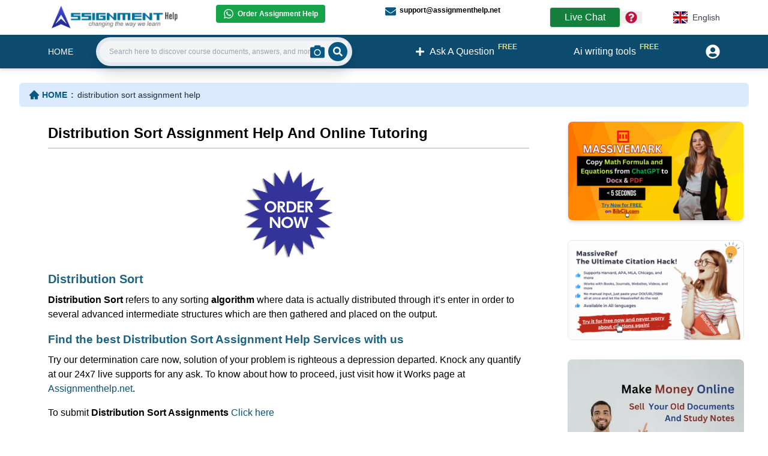

--- FILE ---
content_type: text/html; charset=utf-8
request_url: https://www.assignmenthelp.net/assignment_help/distribution-sort-assignment-help
body_size: 9511
content:
<!DOCTYPE html><html lang="en"><head><meta charSet="utf-8"/><meta name="viewport" content="width=device-width, initial-scale=1"/><meta name="viewport" content="width=device-width"/><link rel="preload" as="image" href="https://www.assignmenthelp.net/webimg/yah/images/assignment-help-order-now.gif"/><link rel="stylesheet" href="/_next/static/css/5f109032cd0d7d08.css" data-precedence="next"/><link rel="preload" as="script" fetchPriority="low" href="/_next/static/chunks/webpack-3eb9e992e7a199d1.js"/><script src="/_next/static/chunks/fd9d1056-25c206e4000a1e1f.js" async=""></script><script src="/_next/static/chunks/7023-e8928914a0291b12.js" async=""></script><script src="/_next/static/chunks/main-app-19f90f1bb921c483.js" async=""></script><script src="/_next/static/chunks/4f9d9cd8-9dee19af68674484.js" async=""></script><script src="/_next/static/chunks/9081a741-71a6921f866e2b07.js" async=""></script><script src="/_next/static/chunks/aaea2bcf-8b2e94718f9fb424.js" async=""></script><script src="/_next/static/chunks/a63740d3-4d21afc01f774a27.js" async=""></script><script src="/_next/static/chunks/5223-774da9a19eda19c0.js" async=""></script><script src="/_next/static/chunks/3864-cee48cca8ca00723.js" async=""></script><script src="/_next/static/chunks/3892-a15945462b7cee37.js" async=""></script><script src="/_next/static/chunks/app/%5Blang%5D/not-found-490ee95c7fe2ef1b.js" async=""></script><script src="/_next/static/chunks/app/%5Blang%5D/layout-4792eece7d700132.js" async=""></script><script src="/_next/static/chunks/app/%5Blang%5D/%5B%5B...name%5D%5D/error-acf66ee221b342e3.js" async=""></script><script src="/_next/static/chunks/app/%5Blang%5D/%5B%5B...name%5D%5D/layout-76f5e62466f4a66b.js" async=""></script><title>Distribution Sort Assignment Help | Distribution Sort Online Tutoring | Distribution Sort Homework Help </title><meta name="description" content="Assignmenthelp.net provides email based homework help and Assignment Help. Distribution Sort is one of the topic in which we provide homework and Assignment Help."/><meta name="keywords" content="Distribution Sort Assignment Help, Distribution Sort Online Tutoring, Distribution Sort Homework Help, Database System, Assignment Help, Relational Database, Database Application Assignment Help, Introduction To Database Homework Help, Online Tutoring"/><link rel="canonical" href="https://www.assignmenthelp.net/assignment_help/distribution-sort-assignment-help"/><script src="/_next/static/chunks/polyfills-78c92fac7aa8fdd8.js" noModule=""></script></head><body><div><script type="application/ld+json">{"@context":"http://schema.org/","@type":"Article","mainEntityOfPage":{"@type":"WebPage","@id":"https://www.assignmenthelp.net/assignment_help/distribution-sort-assignment-help"},"headline":"Distribution Sort Assignment Help | Distribution Sort Online Tutoring | Distribution Sort Homework Help ","author":{"@type":"Organization","name":"Augment System","url":"https://www.augmentsys.com/"},"publisher":{"@type":"Organization","name":"Augment System","logo":{"@type":"ImageObject","url":"https://www.augmentsys.com/images/logo.png"}},"description":"Assignmenthelp.net provides email based homework help and Assignment Help. Distribution Sort is one of the topic in which we provide homework and Assignment Help.","image":["https://www.assignmenthelp.net/webimg/yah/images/assignment-help-order-now.gif"]}</script><script type="application/ld+json">[{"@context":"https://schema.org/","@type":"ImageObject","contentUrl":"https://www.assignmenthelp.net/webimg/yah/images/assignment-help-order-now.gif","creditText":"Image by AssignmentHelp.net","creator":{"@type":"Organization","name":"AssignmentHelp.net"}}]</script><div><div><div class="px-4 md:px-20 py-2 bg-blue-0"><div class="md:flex"><div class="md:w-3/12"><a href="/"><img alt="Assignment Help Logo" loading="lazy" width="224" height="35" decoding="async" data-nimg="1" class="md:w-56 cursor-pointer" style="color:transparent" srcSet="/_next/image?url=%2Fimages%2Fnewhome%2Flogo.webp&amp;w=256&amp;q=75 1x, /_next/image?url=%2Fimages%2Fnewhome%2Flogo.webp&amp;w=640&amp;q=75 2x" src="/_next/image?url=%2Fimages%2Fnewhome%2Flogo.webp&amp;w=640&amp;q=75"/></a></div><div class="md:w-6/12"><div class="md:text-xs md:font-semibold grid grid-cols-1 gap-1 p-2 md:p-0 md:grid-cols-2"><div><a target="_blank" class="flex items-center bg-green-600 w-fit px-3 py-1.5 rounded whitespace-nowrap text-white" href="https://wa.me/16178741011"><svg stroke="currentColor" fill="currentColor" stroke-width="0" viewBox="0 0 448 512" class="mr-1.5 text-lg text-white" height="1em" width="1em" xmlns="http://www.w3.org/2000/svg"><path d="M380.9 97.1C339 55.1 283.2 32 223.9 32c-122.4 0-222 99.6-222 222 0 39.1 10.2 77.3 29.6 111L0 480l117.7-30.9c32.4 17.7 68.9 27 106.1 27h.1c122.3 0 224.1-99.6 224.1-222 0-59.3-25.2-115-67.1-157zm-157 341.6c-33.2 0-65.7-8.9-94-25.7l-6.7-4-69.8 18.3L72 359.2l-4.4-7c-18.5-29.4-28.2-63.3-28.2-98.2 0-101.7 82.8-184.5 184.6-184.5 49.3 0 95.6 19.2 130.4 54.1 34.8 34.9 56.2 81.2 56.1 130.5 0 101.8-84.9 184.6-186.6 184.6zm101.2-138.2c-5.5-2.8-32.8-16.2-37.9-18-5.1-1.9-8.8-2.8-12.5 2.8-3.7 5.6-14.3 18-17.6 21.8-3.2 3.7-6.5 4.2-12 1.4-32.6-16.3-54-29.1-75.5-66-5.7-9.8 5.7-9.1 16.3-30.3 1.8-3.7.9-6.9-.5-9.7-1.4-2.8-12.5-30.1-17.1-41.2-4.5-10.8-9.1-9.3-12.5-9.5-3.2-.2-6.9-.2-10.6-.2-3.7 0-9.7 1.4-14.8 6.9-5.1 5.6-19.4 19-19.4 46.3 0 27.3 19.9 53.7 22.6 57.4 2.8 3.7 39.1 59.7 94.8 83.8 35.2 15.2 49 16.5 66.6 13.9 10.7-1.6 32.8-13.4 37.4-26.4 4.6-13 4.6-24.1 3.2-26.4-1.3-2.5-5-3.9-10.5-6.6z"></path></svg>Order Assignment Help</a></div><div class="py-3 md:py-0"><a class="flex items-center w-fit" href="mailto:support@assignmenthelp.net"><svg stroke="currentColor" fill="currentColor" stroke-width="0" viewBox="0 0 512 512" class="mr-1.5 text-lg translate-y-0.5 text-sky-800" height="1em" width="1em" xmlns="http://www.w3.org/2000/svg"><path d="M502.3 190.8c3.9-3.1 9.7-.2 9.7 4.7V400c0 26.5-21.5 48-48 48H48c-26.5 0-48-21.5-48-48V195.6c0-5 5.7-7.8 9.7-4.7 22.4 17.4 52.1 39.5 154.1 113.6 21.1 15.4 56.7 47.8 92.2 47.6 35.7.3 72-32.8 92.3-47.6 102-74.1 131.6-96.3 154-113.7zM256 320c23.2.4 56.6-29.2 73.4-41.4 132.7-96.3 142.8-104.7 173.4-128.7 5.8-4.5 9.2-11.5 9.2-18.9v-19c0-26.5-21.5-48-48-48H48C21.5 64 0 85.5 0 112v19c0 7.4 3.4 14.3 9.2 18.9 30.6 23.9 40.7 32.4 173.4 128.7 16.8 12.2 50.2 41.8 73.4 41.4z"></path></svg>support@assignmenthelp.net</a></div></div></div><div class="md:w-3/12 flex items-center md:justify-center"><span class="px-6 flex items-center whitespace-nowrap py-1 bg-green-700 rounded text-white hover:bg-white hover:text-sky-800 border hover:border hover:border-sky-700 cursor-pointer">Live Chat<!-- --> <!--$!--><template data-dgst="BAILOUT_TO_CLIENT_SIDE_RENDERING"></template><p>Loading...</p><!--/$--></span><div class="relative text-left"><div class="flex items-center"><button type="button"><span class="sr-only">Menu</span><svg stroke="currentColor" fill="currentColor" stroke-width="0" viewBox="0 0 512 512" class="text-xl mx-2 text-rose-700" height="1em" width="1em" xmlns="http://www.w3.org/2000/svg"><path d="M504 256c0 136.997-111.043 248-248 248S8 392.997 8 256C8 119.083 119.043 8 256 8s248 111.083 248 248zM262.655 90c-54.497 0-89.255 22.957-116.549 63.758-3.536 5.286-2.353 12.415 2.715 16.258l34.699 26.31c5.205 3.947 12.621 3.008 16.665-2.122 17.864-22.658 30.113-35.797 57.303-35.797 20.429 0 45.698 13.148 45.698 32.958 0 14.976-12.363 22.667-32.534 33.976C247.128 238.528 216 254.941 216 296v4c0 6.627 5.373 12 12 12h56c6.627 0 12-5.373 12-12v-1.333c0-28.462 83.186-29.647 83.186-106.667 0-58.002-60.165-102-116.531-102zM256 338c-25.365 0-46 20.635-46 46 0 25.364 20.635 46 46 46s46-20.636 46-46c0-25.365-20.635-46-46-46z"></path></svg></button></div></div><div class="z-[100] ml-12"><div class="md:flex md:justify-end"><div class="relative inline-block text-left"><div><button type="button" class="flex items-center justify-center w-full px-4 py-2 rounded bg-white text-sm font-medium text-gray-700 hover:bg-gray-50 focus:outline-none focus:ring-2 focus:ring-sky-700 focus:ring-offset-2 focus:ring-offset-gray-600" aria-haspopup="true" aria-expanded="false"><img alt="English" loading="lazy" width="150" height="100" decoding="async" data-nimg="1" class="h-5 w-6 mr-2" style="color:transparent" srcSet="/_next/image?url=%2Fflag%2Fen.jpg&amp;w=256&amp;q=75 1x, /_next/image?url=%2Fflag%2Fen.jpg&amp;w=384&amp;q=75 2x" src="/_next/image?url=%2Fflag%2Fen.jpg&amp;w=384&amp;q=75"/>English</button></div></div></div></div></div></div></div><nav class="md:relative flex justify-between space-x-3 filter drop-shadow-md bg-sky-900 text-white px-2.5  py-4 md:h-14 md:px-20 items-center"><div class="flex uppercase items-center"><div class="md:hidden"><a class="text-base font-semibold" href="/">HOME</a></div><div class="hidden md:block space-x-7"><a class="text-sm font-medium flex items-center" href="/">HOME</a></div></div><div class="md:w-4/12 hidden md:block"></div><div class="hidden md:flex items-center justify-center space-x-3"></div><div><a class="flex items-center justify-center text-lg md:text-base px-4 py-2" href="/qa"><svg stroke="currentColor" fill="currentColor" stroke-width="0" viewBox="0 0 448 512" height="1em" width="1em" xmlns="http://www.w3.org/2000/svg"><path d="M416 208H272V64c0-17.67-14.33-32-32-32h-32c-17.67 0-32 14.33-32 32v144H32c-17.67 0-32 14.33-32 32v32c0 17.67 14.33 32 32 32h144v144c0 17.67 14.33 32 32 32h32c17.67 0 32-14.33 32-32V304h144c17.67 0 32-14.33 32-32v-32c0-17.67-14.33-32-32-32z"></path></svg><span class="ml-2 whitespace-nowrap shrink-0">Ask A Question</span><span class="text-xs text-yellow-300 font-bold translate-x-1.5 -translate-y-2">FREE</span></a></div><div class="hidden md:block"><a class="flex items-center justify-center text-lg md:text-base px-4 py-2" href="/free-ai-writing-tool"><span class="ml-2 whitespace-nowrap shrink-0">Ai writing tools</span><span class="text-xs text-yellow-300 font-bold translate-x-1.5 -translate-y-2">FREE</span></a></div><div class="flex justify-end items-center"><div><a class="flex items-center space-x-2" href="/register/login"><span class="sr-only">Userpanel</span><svg stroke="currentColor" fill="currentColor" stroke-width="0" viewBox="0 0 496 512" class="text-2xl" height="1em" width="1em" xmlns="http://www.w3.org/2000/svg"><path d="M248 8C111 8 0 119 0 256s111 248 248 248 248-111 248-248S385 8 248 8zm0 96c48.6 0 88 39.4 88 88s-39.4 88-88 88-88-39.4-88-88 39.4-88 88-88zm0 344c-58.7 0-111.3-26.6-146.5-68.2 18.8-35.4 55.6-59.8 98.5-59.8 2.4 0 4.8.4 7.1 1.1 13 4.2 26.6 6.9 40.9 6.9 14.3 0 28-2.7 40.9-6.9 2.3-.7 4.7-1.1 7.1-1.1 42.9 0 79.7 24.4 98.5 59.8C359.3 421.4 306.7 448 248 448z"></path></svg></a></div></div></nav><div class="md:w-4/12 md:absolute md:top-[3.86rem] md:left-40"><div class="p-4 md:p-0"><div><div class="flex group"><form class="ease-in-out w-full duration-500  flex bg-slate-200 items-center justify-between  rounded-full shadow-xl p-1.5 pr-2 sticky"><label for="search" class="sr-only">Search:</label><input type="search" id="search" class="ease-in-out duration-500 rounded-l-full w-full h-9 py-4 pl-4 text-gray-800 bg-gray-100 leading-tight focus:outline-none focus:shadow-outline lg:text-sm text-xs" placeholder="Search here to discover course documents, answers, and more . ." value=""/><div class="h-9 w-9 pr-4 flex justify-center items-center bg-gray-100 rounded-r-full -ml-24 group-hover:ml-auto group-focus-within:ml-auto"><label for="imageSearchInput" class="cursor-pointer"><svg stroke="currentColor" fill="currentColor" stroke-width="0" viewBox="0 0 512 512" class="text-2xl text-sky-800 shrink-0" height="1em" width="1em" xmlns="http://www.w3.org/2000/svg"><title>Search by Image</title><path d="M512 144v288c0 26.5-21.5 48-48 48H48c-26.5 0-48-21.5-48-48V144c0-26.5 21.5-48 48-48h88l12.3-32.9c7-18.7 24.9-31.1 44.9-31.1h125.5c20 0 37.9 12.4 44.9 31.1L376 96h88c26.5 0 48 21.5 48 48zM376 288c0-66.2-53.8-120-120-120s-120 53.8-120 120 53.8 120 120 120 120-53.8 120-120zm-32 0c0 48.5-39.5 88-88 88s-88-39.5-88-88 39.5-88 88-88 88 39.5 88 88z"></path></svg></label><input type="file" id="imageSearchInput" accept="image/*" class="absolute top-0 left-0 opacity-0 h-8 w-8 cursor-pointer"/></div><button type="submit" class="-ml-11 group-hover:ml-auto group-focus-within:ml-auto rounded-full bg-sky-800 text-white p-2"><span class="sr-only">Search</span><svg stroke="currentColor" fill="currentColor" stroke-width="0" viewBox="0 0 512 512" height="1em" width="1em" xmlns="http://www.w3.org/2000/svg"><path d="M505 442.7L405.3 343c-4.5-4.5-10.6-7-17-7H372c27.6-35.3 44-79.7 44-128C416 93.1 322.9 0 208 0S0 93.1 0 208s93.1 208 208 208c48.3 0 92.7-16.4 128-44v16.3c0 6.4 2.5 12.5 7 17l99.7 99.7c9.4 9.4 24.6 9.4 33.9 0l28.3-28.3c9.4-9.4 9.4-24.6.1-34zM208 336c-70.7 0-128-57.2-128-128 0-70.7 57.2-128 128-128 70.7 0 128 57.2 128 128 0 70.7-57.2 128-128 128z"></path></svg></button></form></div></div></div></div></div></div><div class="p-4 md:px-8"><div class="bg-blue-100 px-4 py-2 my-2 rounded-md"><div><div class="hidden md:block"><nav class="flex" aria-label="Breadcrumb"><ol class="inline-flex items-center "><li class="inline-flex items-center"><a class="inline-flex items-center  text-sm font-semibold text-sky-800 hover:text-gray-900 dark:text-gray-400 dark:hover:text-white" href="/"><svg stroke="currentColor" fill="currentColor" stroke-width="0" viewBox="0 0 1024 1024" class="text-lg mr-1" height="1em" width="1em" xmlns="http://www.w3.org/2000/svg"><path d="M946.5 505L534.6 93.4a31.93 31.93 0 0 0-45.2 0L77.5 505c-12 12-18.8 28.3-18.8 45.3 0 35.3 28.7 64 64 64h43.4V908c0 17.7 14.3 32 32 32H448V716h112v224h265.9c17.7 0 32-14.3 32-32V614.3h43.4c17 0 33.3-6.7 45.3-18.8 24.9-25 24.9-65.5-.1-90.5z"></path></svg>HOME<!-- --> <span class="mx-1.5">:</span></a></li><li aria-current="page"><div class="flex items-center"><div><span class="text-sm font-medium text-gray-800 ">distribution sort assignment help</span></div></div></li></ol></nav></div></div></div><article class="services"><div class="md:px-2"><div class="md:flex md:space-x-6"><div class="md:w-9/12"><div><!--$--><div><div><div>








            <div class="p-4 md:px-8">

                        <div class="aky hidden">
            </div>

            <article class="servicesaky">
                <div class="md:px-2">
                    <div class="mdflexmdspacex6aky">
                        <div class="mdw9-12aky">
							<div class="pb-2 pt-1">
								<h1 class="md:text-2xl text-lg text-black font-semibold"> Distribution Sort Assignment Help And Online Tutoring</h1>
								<div class="my-2"><div class="bg-slate-300  h-0.5"></div></div>
							</div>


                                                        <div>



<a href="/quickupload"><img src="https://www.assignmenthelp.net/webimg/yah/images/assignment-help-order-now.gif" title="Distribution Sort Assignment Help Order Now" alt="Distribution Sort Assignment Help Order Now" height="154" width="154"/></a><h2> Distribution Sort</h2>
<p><strong>Distribution Sort </strong>refers to any sorting <strong>algorithm</strong> where data is actually distributed through it’s enter in order to several advanced intermediate structures which are then gathered and placed on the output.</p>
<h3>Find the best Distribution Sort Assignment Help Services with us</h3>
<p>Try our determination care now, solution of your problem is righteous a depression departed. Knock any quantify at our 24x7 live supports for any ask. To know about how to proceed, just visit how it Works page at <a href="https://www.assignmenthelp.net/" title="Assignmenthelp.net Distribution Sort Tutorials">Assignmenthelp.net</a>.</p>
To submit <b> Distribution Sort Assignments </b> <a href="/quickupload">Click here</a><p></p>
</div>


                        </div>
                        <div class="md:w-3/12">

                            <div>
                                <right>
                            </right></div>
                        </div>
                    </div>

                </div>
            </article>

        </div>

        </div></div></div><!--/$--></div></div><div class="md:w-3/12"><div class="block space-y-8"><div class="space-y-8"><div><a target="_blank" class="relative group rounded-md overflow-hidden" href="https://www.bibcit.com/en/massivemark"><div><img alt="citation generator" loading="lazy" width="1000" height="1000" decoding="async" data-nimg="1" class="border rounded-lg shadow-md" style="color:transparent" srcSet="/_next/image?url=%2Fimages%2Fbibcit%2Fen-mm.gif&amp;w=1080&amp;q=75 1x, /_next/image?url=%2Fimages%2Fbibcit%2Fen-mm.gif&amp;w=2048&amp;q=75 2x" src="/_next/image?url=%2Fimages%2Fbibcit%2Fen-mm.gif&amp;w=2048&amp;q=75"/></div><div class="bg-black absolute top-0 w-full h-full bg-opacity-30 hidden group-hover:block rounded-lg"></div></a></div><div><a target="_blank" class="relative group rounded-md overflow-hidden " href="https://www.bibcit.com/en/massiveref"><div><img alt="citaion generator" loading="lazy" width="1000" height="1000" decoding="async" data-nimg="1" class="border rounded-lg shadow-m" style="color:transparent" srcSet="/_next/image?url=%2Fimages%2Fbibcit%2Fen-mr.gif&amp;w=1080&amp;q=75 1x, /_next/image?url=%2Fimages%2Fbibcit%2Fen-mr.gif&amp;w=2048&amp;q=75 2x" src="/_next/image?url=%2Fimages%2Fbibcit%2Fen-mr.gif&amp;w=2048&amp;q=75"/></div><div class="bg-black absolute top-0 w-full h-full bg-opacity-30 hidden group-hover:block rounded-lg"></div></a></div></div><div><a href="/register/login"><img alt="make money online" loading="lazy" width="1000" height="1000" decoding="async" data-nimg="1" class="rounded-lg" style="color:transparent" srcSet="/_next/image?url=%2Fnew-images%2Fmake-money.webp&amp;w=1080&amp;q=75 1x, /_next/image?url=%2Fnew-images%2Fmake-money.webp&amp;w=2048&amp;q=75 2x" src="/_next/image?url=%2Fnew-images%2Fmake-money.webp&amp;w=2048&amp;q=75"/></a></div></div></div></div></div></article></div><div><div class="bg-slate-900 p-4"><div class="md:flex md:space-x-10 space-y-4 md:space-y-0 my-4 md:px-2"><div class="md:w-2/6 mt-2"><div class="hidden md:block w-fit p-2 mb-4 bg-white rounded-md border-2 border-sky-400"><img alt="Assignment Help Logo" loading="lazy" width="160" height="30" decoding="async" data-nimg="1" class="md:w-40" style="color:transparent" srcSet="/_next/image?url=%2Fimages%2Fnewhome%2Flogo.webp&amp;w=256&amp;q=75 1x, /_next/image?url=%2Fimages%2Fnewhome%2Flogo.webp&amp;w=384&amp;q=75 2x" src="/_next/image?url=%2Fimages%2Fnewhome%2Flogo.webp&amp;w=384&amp;q=75"/></div></div><div class="mt-2"><ul class="text-sky-500 space-y-4 md:space-y-1 text-sm"><li class="hover:text-white text-amber-500"><a href="/massivemark">MassiveMark Playground</a></li><li class="hover:text-white"><a href="/transliterate">Transliteration Playground</a></li><li class="hover:text-white"><a href="/quiz-practice">Professional Practice Test</a></li><li class="hover:text-white"><a href="/our-services">Our Services</a></li></ul></div><div class="mt-2"><ul class="text-sky-500 text-sm space-y-4 md:space-y-1"><li class="hover:text-white"><a href="/assignmenthelp-services">Assignmenthelp Services</a></li><li class="hover:text-white"><a href="/custom-writing-help">Custom Writing help</a></li><li class="hover:text-white"><a href="/sample-assignments">Free Assignment Samples</a></li><li class="hover:text-white"><a href="/questions/assignment-topics-list">Free Homework Help Samples</a></li></ul></div><div class="mt-2"><ul class="text-sky-500 text-sm space-y-4 md:space-y-1"><li class="hover:text-white"><a href="/termsofuse">Terms of Use</a></li><li class="hover:text-white"><a href="/copyright">Copyright</a></li><li class="hover:text-white"><a href="/contactus">Contact</a></li><li class="hover:text-white"><a href="/assignmenthelp_FAQ">FAQ</a></li><li class="hover:text-white"><a href="/refund-policy">Refund Policy</a></li><li class="hover:text-white"><a href="/offers">Offers</a></li><li class="hover:text-white"><a target="_blank" href="https://www.assignmenthelp.net/blog/">Blog</a></li><li class="hover:text-white"><a href="/sitemap/yah/main_sitemap.xml">Sitemap</a></li></ul></div><div class="md:w-2/6 mt-2"><div class="text-slate-200 text-center md:text-left"><a href="/copyright">© 2009-2024 Assignmenthelp.net</a></div></div></div></div></div></div><script src="/_next/static/chunks/webpack-3eb9e992e7a199d1.js" async=""></script><script>(self.__next_f=self.__next_f||[]).push([0]);self.__next_f.push([2,null])</script><script>self.__next_f.push([1,"1:HL[\"/_next/static/css/5f109032cd0d7d08.css\",\"style\"]\n"])</script><script>self.__next_f.push([1,"2:I[95751,[],\"\"]\n6:I[39275,[],\"\"]\n8:I[61343,[],\"\"]\n9:I[70466,[\"9929\",\"static/chunks/4f9d9cd8-9dee19af68674484.js\",\"2420\",\"static/chunks/9081a741-71a6921f866e2b07.js\",\"8218\",\"static/chunks/aaea2bcf-8b2e94718f9fb424.js\",\"2502\",\"static/chunks/a63740d3-4d21afc01f774a27.js\",\"5223\",\"static/chunks/5223-774da9a19eda19c0.js\",\"3864\",\"static/chunks/3864-cee48cca8ca00723.js\",\"3892\",\"static/chunks/3892-a15945462b7cee37.js\",\"3097\",\"static/chunks/app/%5Blang%5D/not-found-490ee95c7fe2ef1b.js\"],\"default\"]\na:I[38173,[\"9929\",\"static/chunks/4f9d9cd8-9dee19af68674484.js\",\"2420\",\"static/chunks/9081a741-71a6921f866e2b07.js\",\"8218\",\"static/chunks/aaea2bcf-8b2e94718f9fb424.js\",\"2502\",\"static/chunks/a63740d3-4d21afc01f774a27.js\",\"5223\",\"static/chunks/5223-774da9a19eda19c0.js\",\"3864\",\"static/chunks/3864-cee48cca8ca00723.js\",\"3892\",\"static/chunks/3892-a15945462b7cee37.js\",\"3097\",\"static/chunks/app/%5Blang%5D/not-found-490ee95c7fe2ef1b.js\"],\"Image\"]\nb:I[231,[\"9929\",\"static/chunks/4f9d9cd8-9dee19af68674484.js\",\"2420\",\"static/chunks/9081a741-71a6921f866e2b07.js\",\"8218\",\"static/chunks/aaea2bcf-8b2e94718f9fb424.js\",\"2502\",\"static/chunks/a63740d3-4d21afc01f774a27.js\",\"5223\",\"static/chunks/5223-774da9a19eda19c0.js\",\"3864\",\"static/chunks/3864-cee48cca8ca00723.js\",\"3892\",\"static/chunks/3892-a15945462b7cee37.js\",\"3097\",\"static/chunks/app/%5Blang%5D/not-found-490ee95c7fe2ef1b.js\"],\"\"]\nc:I[84080,[\"5223\",\"static/chunks/5223-774da9a19eda19c0.js\",\"1084\",\"static/chunks/app/%5Blang%5D/layout-4792eece7d700132.js\"],\"\"]\ne:I[76130,[],\"\"]\n7:[\"lang\",\"assignment_help\",\"d\"]\nf:[]\n"])</script><script>self.__next_f.push([1,"0:[null,[\"$\",\"$L2\",null,{\"buildId\":\"c7-fmWFjtI5Y5xSGmgcoh\",\"assetPrefix\":\"\",\"initialCanonicalUrl\":\"/assignment_help/distribution-sort-assignment-help\",\"initialTree\":[\"\",{\"children\":[[\"lang\",\"assignment_help\",\"d\"],{\"children\":[[\"name\",\"distribution-sort-assignment-help\",\"oc\"],{\"children\":[\"__PAGE__\",{}]}]},\"$undefined\",\"$undefined\",true]}],\"initialSeedData\":[\"\",{\"children\":[[\"lang\",\"assignment_help\",\"d\"],{\"children\":[[\"name\",\"distribution-sort-assignment-help\",\"oc\"],{\"children\":[\"__PAGE__\",{},[[\"$L3\",\"$L4\"],null],null]},[\"$L5\",null],[[\"$\",\"p\",null,{\"children\":\"Loading...\"}],[],[]]]},[[\"$\",\"html\",null,{\"lang\":\"en\",\"children\":[[\"$\",\"head\",null,{\"children\":[\"$\",\"meta\",null,{\"name\":\"viewport\",\"content\":\"width=device-width\"}]}],[\"$\",\"body\",null,{\"children\":[[\"$\",\"$L6\",null,{\"parallelRouterKey\":\"children\",\"segmentPath\":[\"children\",\"$7\",\"children\"],\"error\":\"$undefined\",\"errorStyles\":\"$undefined\",\"errorScripts\":\"$undefined\",\"template\":[\"$\",\"$L8\",null,{}],\"templateStyles\":\"$undefined\",\"templateScripts\":\"$undefined\",\"notFound\":[\"$\",\"div\",null,{\"children\":[\"$\",\"div\",null,{\"children\":[[\"$\",\"div\",null,{\"children\":[\"$\",\"$L9\",null,{}]}],[\"$\",\"div\",null,{\"className\":\"p-4 md:px-8\",\"children\":[\"$\",\"article\",null,{\"className\":\"services\",\"children\":[\"$\",\"div\",null,{\"className\":\"md:px-2\",\"children\":[\"$\",\"div\",null,{\"children\":[[\"$\",\"div\",null,{\"children\":[\"$\",\"div\",null,{\"children\":[\"$\",\"div\",null,{\"className\":\"md:py-20\",\"children\":[[\"$\",\"div\",null,{\"className\":\"flex justify-center\",\"children\":[\"$\",\"$La\",null,{\"src\":\"/404.gif\",\"width\":\"360\",\"height\":\"190\",\"alt\":\"404\"}]}],[\"$\",\"div\",null,{\"className\":\"flex pb-4 flex-wrap justify-center gap-4\",\"children\":[[\"$\",\"div\",null,{\"className\":\"md:mt-0 mt-4\",\"children\":[\"$\",\"$Lb\",null,{\"href\":\"/search-results\",\"style\":{\"color\":\"white\",\"background\":\"#075985\",\"padding\":\"0.6rem 1.6rem\",\"borderRadius\":\"40px\"},\"children\":\"Unlock New Study Resources\"}]}],[\"$\",\"div\",null,{\"className\":\"md:mt-0 mt-4\",\"children\":[\"$\",\"$Lb\",null,{\"href\":\"/submit-a-request\",\"style\":{\"color\":\"white\",\"background\":\"#9f1239\",\"padding\":\"0.6rem 1.6rem\",\"borderRadius\":\"40px\"},\"children\":\"Need More Help? Talk to Our Experts\"}]}]]}]]}]}]}],[\"$\",\"div\",null,{\"className\":\"md:w-3/12\"}]]}]}]}]}],[\"$\",\"div\",null,{\"children\":[\"$\",\"div\",null,{\"className\":\"bg-slate-900 p-4\",\"children\":[\"$\",\"div\",null,{\"className\":\"md:flex md:space-x-10 space-y-4 md:space-y-0 my-4 md:px-2\",\"children\":[[\"$\",\"div\",null,{\"className\":\"md:w-2/6 mt-2\",\"children\":[\"$\",\"div\",null,{\"className\":\"hidden md:block w-fit p-2 mb-4 bg-white rounded-md border-2 border-sky-400\",\"children\":[\"$\",\"$La\",null,{\"width\":160,\"height\":30,\"src\":\"/images/newhome/logo.webp\",\"alt\":\"Assignment Help Logo\",\"className\":\"md:w-40\"}]}]}],[[\"$\",\"div\",null,{\"className\":\"mt-2\",\"children\":[\"$\",\"ul\",null,{\"className\":\"text-sky-500 space-y-4 md:space-y-1 text-sm\",\"children\":[[\"$\",\"li\",null,{\"className\":\"hover:text-white text-amber-500\",\"children\":[\"$\",\"$Lb\",null,{\"href\":\"/massivemark\",\"children\":\"MassiveMark Playground\"}]}],[\"$\",\"li\",null,{\"className\":\"hover:text-white\",\"children\":[\"$\",\"$Lb\",null,{\"href\":\"/transliterate\",\"children\":\"Transliteration Playground\"}]}],[\"$\",\"li\",null,{\"className\":\"hover:text-white\",\"children\":[\"$\",\"$Lb\",null,{\"href\":\"/quiz-practice\",\"children\":\"Professional Practice Test\"}]}],[\"$\",\"li\",null,{\"className\":\"hover:text-white\",\"children\":[\"$\",\"$Lb\",null,{\"href\":\"/our-services\",\"children\":\"Our Services\"}]}]]}]}],[\"$\",\"div\",null,{\"className\":\"mt-2\",\"children\":[\"$\",\"ul\",null,{\"className\":\"text-sky-500 text-sm space-y-4 md:space-y-1\",\"children\":[[\"$\",\"li\",null,{\"className\":\"hover:text-white\",\"children\":[\"$\",\"$Lb\",null,{\"href\":\"/assignmenthelp-services\",\"children\":\"Assignmenthelp Services\"}]}],[\"$\",\"li\",null,{\"className\":\"hover:text-white\",\"children\":[\"$\",\"$Lb\",null,{\"href\":\"/custom-writing-help\",\"children\":\"Custom Writing help\"}]}],[\"$\",\"li\",null,{\"className\":\"hover:text-white\",\"children\":[\"$\",\"$Lb\",null,{\"href\":\"/sample-assignments\",\"children\":\"Free Assignment Samples\"}]}],[\"$\",\"li\",null,{\"className\":\"hover:text-white\",\"children\":[\"$\",\"$Lb\",null,{\"href\":\"/questions/assignment-topics-list\",\"children\":\"Free Homework Help Samples\"}]}]]}]}],[\"$\",\"div\",null,{\"className\":\"mt-2\",\"children\":[\"$\",\"ul\",null,{\"className\":\"text-sky-500 text-sm space-y-4 md:space-y-1\",\"children\":[[\"$\",\"li\",null,{\"className\":\"hover:text-white\",\"children\":[\"$\",\"$Lb\",null,{\"href\":\"/termsofuse\",\"children\":\"Terms of Use\"}]}],[\"$\",\"li\",null,{\"className\":\"hover:text-white\",\"children\":[\"$\",\"$Lb\",null,{\"href\":\"/copyright/\",\"children\":\"Copyright\"}]}],[\"$\",\"li\",null,{\"className\":\"hover:text-white\",\"children\":[\"$\",\"$Lb\",null,{\"href\":\"/contactus\",\"children\":\"Contact\"}]}],[\"$\",\"li\",null,{\"className\":\"hover:text-white\",\"children\":[\"$\",\"$Lb\",null,{\"href\":\"/assignmenthelp_FAQ\",\"children\":\"FAQ\"}]}],[\"$\",\"li\",null,{\"className\":\"hover:text-white\",\"children\":[\"$\",\"$Lb\",null,{\"href\":\"/refund-policy\",\"children\":\"Refund Policy\"}]}],[\"$\",\"li\",null,{\"className\":\"hover:text-white\",\"children\":[\"$\",\"$Lb\",null,{\"href\":\"/offers\",\"children\":\"Offers\"}]}],[\"$\",\"li\",null,{\"className\":\"hover:text-white\",\"children\":[\"$\",\"$Lb\",null,{\"href\":\"https://www.assignmenthelp.net/blog/\",\"target\":\"_blank\",\"children\":\"Blog\"}]}],[\"$\",\"li\",null,{\"className\":\"hover:text-white\",\"children\":[\"$\",\"$Lb\",null,{\"href\":\"/sitemap/yah/main_sitemap.xml\",\"children\":\"Sitemap\"}]}]]}]}]],null,null,null,null,null,null,null,null,[\"$\",\"div\",null,{\"className\":\"md:w-2/6 mt-2\",\"children\":[\"$\",\"div\",null,{\"className\":\"text-slate-200 text-center md:text-left\",\"children\":[\"$\",\"$Lb\",null,{\"href\":\"/copyright/\",\"children\":\"© 2009-2024 Assignmenthelp.net\"}]}]}]]}]}]}]]}]}],\"notFoundStyles\":[[\"$\",\"link\",\"0\",{\"rel\":\"stylesheet\",\"href\":\"/_next/static/css/5f109032cd0d7d08.css\",\"precedence\":\"next\",\"crossOrigin\":\"$undefined\"}]],\"styles\":[[\"$\",\"link\",\"0\",{\"rel\":\"stylesheet\",\"href\":\"/_next/static/css/5f109032cd0d7d08.css\",\"precedence\":\"next\",\"crossOrigin\":\"$undefined\"}]]}],[\"$\",\"$Lc\",null,{\"id\":\"clarity-script\",\"strategy\":\"afterInteractive\",\"children\":\"\\n            (function(c,l,a,r,i,t,y){\\n                c[a]=c[a]||function(){(c[a].q=c[a].q||[]).push(arguments)};\\n                t=l.createElement(r);t.async=1;t.src=\\\"https://www.clarity.ms/tag/\\\"+i;\\n                y=l.getElementsByTagName(r)[0];y.parentNode.insertBefore(t,y);\\n            })(window, document, \\\"clarity\\\", \\\"script\\\", \\\"n1r4md2v3f\\\");\\n          \"}]]}]]}],null],null]},[\"$\",\"$L6\",null,{\"parallelRouterKey\":\"children\",\"segmentPath\":[\"children\"],\"error\":\"$undefined\",\"errorStyles\":\"$undefined\",\"errorScripts\":\"$undefined\",\"template\":[\"$\",\"$L8\",null,{}],\"templateStyles\":\"$undefined\",\"templateScripts\":\"$undefined\",\"notFound\":[[\"$\",\"title\",null,{\"children\":\"404: This page could not be found.\"}],[\"$\",\"div\",null,{\"style\":{\"fontFamily\":\"system-ui,\\\"Segoe UI\\\",Roboto,Helvetica,Arial,sans-serif,\\\"Apple Color Emoji\\\",\\\"Segoe UI Emoji\\\"\",\"height\":\"100vh\",\"textAlign\":\"center\",\"display\":\"flex\",\"flexDirection\":\"column\",\"alignItems\":\"center\",\"justifyContent\":\"center\"},\"children\":[\"$\",\"div\",null,{\"children\":[[\"$\",\"style\",null,{\"dangerouslySetInnerHTML\":{\"__html\":\"body{color:#000;background:#fff;margin:0}.next-error-h1{border-right:1px solid rgba(0,0,0,.3)}@media (prefers-color-scheme:dark){body{color:#fff;background:#000}.next-error-h1{border-right:1px solid rgba(255,255,255,.3)}}\"}}],[\"$\",\"h1\",null,{\"className\":\"next-error-h1\",\"style\":{\"display\":\"inline-block\",\"margin\":\"0 20px 0 0\",\"padding\":\"0 23px 0 0\",\"fontSize\":24,\"fontWeight\":500,\"verticalAlign\":\"top\",\"lineHeight\":\"49px\"},\"children\":\"404\"}],[\"$\",\"div\",null,{\"style\":{\"display\":\"inline-block\"},\"children\":[\"$\",\"h2\",null,{\"style\":{\"fontSize\":14,\"fontWeight\":400,\"lineHeight\":\"49px\",\"margin\":0},\"children\":\"This page could not be found.\"}]}]]}]}]],\"notFoundStyles\":[],\"styles\":null}],null],\"couldBeIntercepted\":false,\"initialHead\":[null,\"$Ld\"],\"globalErrorComponent\":\"$e\",\"missingSlots\":\"$Wf\"}]]\n"])</script><script>self.__next_f.push([1,"11:I[22812,[\"6082\",\"static/chunks/app/%5Blang%5D/%5B%5B...name%5D%5D/error-acf66ee221b342e3.js\"],\"default\"]\n12:I[31104,[\"9929\",\"static/chunks/4f9d9cd8-9dee19af68674484.js\",\"2420\",\"static/chunks/9081a741-71a6921f866e2b07.js\",\"8218\",\"static/chunks/aaea2bcf-8b2e94718f9fb424.js\",\"2502\",\"static/chunks/a63740d3-4d21afc01f774a27.js\",\"5223\",\"static/chunks/5223-774da9a19eda19c0.js\",\"3864\",\"static/chunks/3864-cee48cca8ca00723.js\",\"3892\",\"static/chunks/3892-a15945462b7cee37.js\",\"8119\",\"static/chunks/app/%5Blang%5D/%5B%5B...name%5D%5D/layout-76f5e62466f4a66b.js\"],\"default\"]\n"])</script><script>self.__next_f.push([1,"4:[\"$\",\"div\",null,{\"children\":[\"$\",\"div\",null,{\"children\":[\"$\",\"div\",null,{\"children\":[\"\\n\\n\\n\\n\\n\\n\\n\\n\\n            \",[\"$\",\"div\",\"1\",{\"className\":\"p-4 md:px-8\",\"children\":[\"\\n\\n                        \",[\"$\",\"div\",\"1\",{\"className\":\"aky hidden\",\"children\":\"\\n            \"}],\"\\n\\n            \",[\"$\",\"article\",\"3\",{\"className\":\"servicesaky\",\"children\":[\"\\n                \",[\"$\",\"div\",\"1\",{\"className\":\"md:px-2\",\"children\":[\"\\n                    \",[\"$\",\"div\",\"1\",{\"className\":\"mdflexmdspacex6aky\",\"children\":[\"\\n                        \",[\"$\",\"div\",\"1\",{\"className\":\"mdw9-12aky\",\"children\":[\"\\n\\t\\t\\t\\t\\t\\t\\t\",[\"$\",\"div\",\"1\",{\"className\":\"pb-2 pt-1\",\"children\":[\"\\n\\t\\t\\t\\t\\t\\t\\t\\t\",[\"$\",\"h1\",\"1\",{\"className\":\"md:text-2xl text-lg text-black font-semibold\",\"children\":\" Distribution Sort Assignment Help And Online Tutoring\"}],\"\\n\\t\\t\\t\\t\\t\\t\\t\\t\",[\"$\",\"div\",\"3\",{\"className\":\"my-2\",\"children\":[\"$\",\"div\",null,{\"className\":\"bg-slate-300  h-0.5\",\"children\":null}]}],\"\\n\\t\\t\\t\\t\\t\\t\\t\"]}],\"\\n\\n\\n                                                        \",[\"$\",\"div\",\"3\",{\"children\":[\"\\n\\n\\n\\n\",[\"$\",\"a\",\"1\",{\"href\":\"/quickupload\",\"children\":[\"$\",\"img\",null,{\"src\":\"https://www.assignmenthelp.net/webimg/yah/images/assignment-help-order-now.gif\",\"title\":\"Distribution Sort Assignment Help Order Now\",\"alt\":\"Distribution Sort Assignment Help Order Now\",\"height\":\"154\",\"width\":\"154\",\"children\":null}]}],[\"$\",\"h2\",\"2\",{\"children\":\" Distribution Sort\"}],\"\\n\",[\"$\",\"p\",\"4\",{\"children\":[[\"$\",\"strong\",\"0\",{\"children\":\"Distribution Sort \"}],\"refers to any sorting \",[\"$\",\"strong\",\"2\",{\"children\":\"algorithm\"}],\" where data is actually distributed through it’s enter in order to several advanced intermediate structures which are then gathered and placed on the output.\"]}],\"\\n\",[\"$\",\"h3\",\"6\",{\"children\":\"Find the best Distribution Sort Assignment Help Services with us\"}],\"\\n\",[\"$\",\"p\",\"8\",{\"children\":[\"Try our determination care now, solution of your problem is righteous a depression departed. Knock any quantify at our 24x7 live supports for any ask. To know about how to proceed, just visit how it Works page at \",[\"$\",\"a\",\"1\",{\"href\":\"https://www.assignmenthelp.net/\",\"title\":\"Assignmenthelp.net Distribution Sort Tutorials\",\"children\":\"Assignmenthelp.net\"}],\".\"]}],\"\\nTo submit \",[\"$\",\"b\",\"10\",{\"children\":\" Distribution Sort Assignments \"}],\" \",[\"$\",\"a\",\"12\",{\"href\":\"/quickupload\",\"children\":\"Click here\"}],[\"$\",\"p\",\"13\",{\"children\":null}],\"\\n\"]}],\"\\n\\n\\n                        \"]}],\"\\n                        \",[\"$\",\"div\",\"3\",{\"className\":\"md:w-3/12\",\"children\":[\"\\n\\n                            \",[\"$\",\"div\",\"1\",{\"children\":[\"\\n                                \",[\"$\",\"right\",\"1\",{\"children\":\"\\n                            \"}]]}],\"\\n                        \"]}],\"\\n                    \"]}],\"\\n\\n                \"]}],\"\\n            \"]}],\"\\n\\n        \"]}],\"\\n\\n        \"]}]}]}]\n"])</script><script>self.__next_f.push([1,"10:[\"name\",\"distribution-sort-assignment-help\",\"oc\"]\n"])</script><script>self.__next_f.push([1,"5:[\"$\",\"div\",null,{\"children\":[[\"$\",\"script\",null,{\"type\":\"application/ld+json\",\"dangerouslySetInnerHTML\":{\"__html\":\"{\\\"@context\\\":\\\"http://schema.org/\\\",\\\"@type\\\":\\\"Article\\\",\\\"mainEntityOfPage\\\":{\\\"@type\\\":\\\"WebPage\\\",\\\"@id\\\":\\\"https://www.assignmenthelp.net/assignment_help/distribution-sort-assignment-help\\\"},\\\"headline\\\":\\\"Distribution Sort Assignment Help | Distribution Sort Online Tutoring | Distribution Sort Homework Help \\\",\\\"author\\\":{\\\"@type\\\":\\\"Organization\\\",\\\"name\\\":\\\"Augment System\\\",\\\"url\\\":\\\"https://www.augmentsys.com/\\\"},\\\"publisher\\\":{\\\"@type\\\":\\\"Organization\\\",\\\"name\\\":\\\"Augment System\\\",\\\"logo\\\":{\\\"@type\\\":\\\"ImageObject\\\",\\\"url\\\":\\\"https://www.augmentsys.com/images/logo.png\\\"}},\\\"description\\\":\\\"Assignmenthelp.net provides email based homework help and Assignment Help. Distribution Sort is one of the topic in which we provide homework and Assignment Help.\\\",\\\"image\\\":[\\\"https://www.assignmenthelp.net/webimg/yah/images/assignment-help-order-now.gif\\\"]}\"}}],[\"$\",\"script\",null,{\"type\":\"application/ld+json\",\"dangerouslySetInnerHTML\":{\"__html\":\"[{\\\"@context\\\":\\\"https://schema.org/\\\",\\\"@type\\\":\\\"ImageObject\\\",\\\"contentUrl\\\":\\\"https://www.assignmenthelp.net/webimg/yah/images/assignment-help-order-now.gif\\\",\\\"creditText\\\":\\\"Image by AssignmentHelp.net\\\",\\\"creator\\\":{\\\"@type\\\":\\\"Organization\\\",\\\"name\\\":\\\"AssignmentHelp.net\\\"}}]\"}}],null,[\"$\",\"div\",null,{\"children\":[\"$\",\"$L9\",null,{\"mlang\":\"eng\"}]}],[\"$\",\"div\",null,{\"className\":\"p-4 md:px-8\",\"children\":[[\"$\",\"div\",null,{\"className\":\"bg-blue-100 px-4 py-2 my-2 rounded-md\",\"children\":[\"$\",\"div\",null,{\"children\":[\"$\",\"div\",null,{\"className\":\"hidden md:block\",\"children\":[\"$\",\"nav\",null,{\"className\":\"flex\",\"aria-label\":\"Breadcrumb\",\"children\":[\"$\",\"ol\",null,{\"className\":\"inline-flex items-center \",\"children\":[[\"$\",\"li\",null,{\"className\":\"inline-flex items-center\",\"children\":[\"$\",\"$Lb\",null,{\"href\":\"/\",\"className\":\"inline-flex items-center  text-sm font-semibold text-sky-800 hover:text-gray-900 dark:text-gray-400 dark:hover:text-white\",\"children\":[[\"$\",\"svg\",null,{\"stroke\":\"currentColor\",\"fill\":\"currentColor\",\"strokeWidth\":\"0\",\"viewBox\":\"0 0 1024 1024\",\"className\":\"text-lg mr-1\",\"children\":[\"$undefined\",[[\"$\",\"path\",\"0\",{\"d\":\"M946.5 505L534.6 93.4a31.93 31.93 0 0 0-45.2 0L77.5 505c-12 12-18.8 28.3-18.8 45.3 0 35.3 28.7 64 64 64h43.4V908c0 17.7 14.3 32 32 32H448V716h112v224h265.9c17.7 0 32-14.3 32-32V614.3h43.4c17 0 33.3-6.7 45.3-18.8 24.9-25 24.9-65.5-.1-90.5z\",\"children\":\"$undefined\"}]]],\"style\":{\"color\":\"$undefined\"},\"height\":\"1em\",\"width\":\"1em\",\"xmlns\":\"http://www.w3.org/2000/svg\"}],\"HOME\",\" \",[\"$\",\"span\",null,{\"className\":\"mx-1.5\",\"children\":\":\"}]]}]}],[\"$\",\"li\",null,{\"aria-current\":\"page\",\"children\":[\"$\",\"div\",null,{\"className\":\"flex items-center\",\"children\":[\"$\",\"div\",null,{\"children\":[\"$\",\"span\",null,{\"className\":\"text-sm font-medium text-gray-800 \",\"children\":\"distribution sort assignment help\"}]}]}]}]]}]}]}]}]}],[\"$\",\"article\",null,{\"className\":\"services\",\"children\":[\"$\",\"div\",null,{\"className\":\"md:px-2\",\"children\":[\"$\",\"div\",null,{\"className\":\"md:flex md:space-x-6\",\"children\":[[\"$\",\"div\",null,{\"className\":\"md:w-9/12\",\"children\":[\"$\",\"div\",null,{\"children\":[\"$\",\"$L6\",null,{\"parallelRouterKey\":\"children\",\"segmentPath\":[\"children\",\"$7\",\"children\",\"$10\",\"children\"],\"error\":\"$11\",\"errorStyles\":[],\"errorScripts\":[],\"template\":[\"$\",\"$L8\",null,{}],\"templateStyles\":\"$undefined\",\"templateScripts\":\"$undefined\",\"notFound\":\"$undefined\",\"notFoundStyles\":\"$undefined\",\"styles\":null}]}]}],[\"$\",\"div\",null,{\"className\":\"md:w-3/12\",\"children\":[\"$\",\"$L12\",null,{\"mlang\":\"eng\"}]}]]}]}]}]]}],[\"$\",\"div\",null,{\"children\":[\"$\",\"div\",null,{\"className\":\"bg-slate-900 p-4\",\"children\":[\"$\",\"div\",null,{\"className\":\"md:flex md:space-x-10 space-y-4 md:space-y-0 my-4 md:px-2\",\"children\":[[\"$\",\"div\",null,{\"className\":\"md:w-2/6 mt-2\",\"children\":[\"$\",\"div\",null,{\"className\":\"hidden md:block w-fit p-2 mb-4 bg-white rounded-md border-2 border-sky-400\",\"children\":[\"$\",\"$La\",null,{\"width\":160,\"height\":30,\"src\":\"/images/newhome/logo.webp\",\"alt\":\"Assignment Help Logo\",\"className\":\"md:w-40\"}]}]}],[[\"$\",\"div\",null,{\"className\":\"mt-2\",\"children\":[\"$\",\"ul\",null,{\"className\":\"text-sky-500 space-y-4 md:space-y-1 text-sm\",\"children\":[[\"$\",\"li\",null,{\"className\":\"hover:text-white text-amber-500\",\"children\":[\"$\",\"$Lb\",null,{\"href\":\"/massivemark\",\"children\":\"MassiveMark Playground\"}]}],[\"$\",\"li\",null,{\"className\":\"hover:text-white\",\"children\":[\"$\",\"$Lb\",null,{\"href\":\"/transliterate\",\"children\":\"Transliteration Playground\"}]}],[\"$\",\"li\",null,{\"className\":\"hover:text-white\",\"children\":[\"$\",\"$Lb\",null,{\"href\":\"/quiz-practice\",\"children\":\"Professional Practice Test\"}]}],[\"$\",\"li\",null,{\"className\":\"hover:text-white\",\"children\":[\"$\",\"$Lb\",null,{\"href\":\"/our-services\",\"children\":\"Our Services\"}]}]]}]}],[\"$\",\"div\",null,{\"className\":\"mt-2\",\"children\":[\"$\",\"ul\",null,{\"className\":\"text-sky-500 text-sm space-y-4 md:space-y-1\",\"children\":[[\"$\",\"li\",null,{\"className\":\"hover:text-white\",\"children\":[\"$\",\"$Lb\",null,{\"href\":\"/assignmenthelp-services\",\"children\":\"Assignmenthelp Services\"}]}],[\"$\",\"li\",null,{\"className\":\"hover:text-white\",\"children\":[\"$\",\"$Lb\",null,{\"href\":\"/custom-writing-help\",\"children\":\"Custom Writing help\"}]}],[\"$\",\"li\",null,{\"className\":\"hover:text-white\",\"children\":[\"$\",\"$Lb\",null,{\"href\":\"/sample-assignments\",\"children\":\"Free Assignment Samples\"}]}],[\"$\",\"li\",null,{\"className\":\"hover:text-white\",\"children\":[\"$\",\"$Lb\",null,{\"href\":\"/questions/assignment-topics-list\",\"children\":\"Free Homework Help Samples\"}]}]]}]}],[\"$\",\"div\",null,{\"className\":\"mt-2\",\"children\":[\"$\",\"ul\",null,{\"className\":\"text-sky-500 text-sm space-y-4 md:space-y-1\",\"children\":[[\"$\",\"li\",null,{\"className\":\"hover:text-white\",\"children\":[\"$\",\"$Lb\",null,{\"href\":\"/termsofuse\",\"children\":\"Terms of Use\"}]}],[\"$\",\"li\",null,{\"className\":\"hover:text-white\",\"children\":[\"$\",\"$Lb\",null,{\"href\":\"/copyright/\",\"children\":\"Copyright\"}]}],[\"$\",\"li\",null,{\"className\":\"hover:text-white\",\"children\":[\"$\",\"$Lb\",null,{\"href\":\"/contactus\",\"children\":\"Contact\"}]}],[\"$\",\"li\",null,{\"className\":\"hover:text-white\",\"children\":[\"$\",\"$Lb\",null,{\"href\":\"/assignmenthelp_FAQ\",\"children\":\"FAQ\"}]}],[\"$\",\"li\",null,{\"className\":\"hover:text-white\",\"children\":[\"$\",\"$Lb\",null,{\"href\":\"/refund-policy\",\"children\":\"Refund Policy\"}]}],[\"$\",\"li\",null,{\"className\":\"hover:text-white\",\"children\":[\"$\",\"$Lb\",null,{\"href\":\"/offers\",\"children\":\"Offers\"}]}],[\"$\",\"li\",null,{\"className\":\"hover:text-white\",\"children\":[\"$\",\"$Lb\",null,{\"href\":\"https://www.assignmenthelp.net/blog/\",\"target\":\"_blank\",\"children\":\"Blog\"}]}],[\"$\",\"li\",null,{\"className\":\"hover:text-white\",\"children\":[\"$\",\"$Lb\",null,{\"href\":\"/sitemap/yah/main_sitemap.xml\",\"children\":\"Sitemap\"}]}]]}]}]],null,null,null,null,null,null,null,null,[\"$\",\"div\",null,{\"className\":\"md:w-2/6 mt-2\",\"children\":[\"$\",\"div\",null,{\"className\":\"text-slate-200 text-center md:text-left\",\"children\":[\"$\",\"$Lb\",null,{\"href\":\"/copyright/\",\"children\":\"© 2009-2024 Assignmenthelp.net\"}]}]}]]}]}]}]]}]\n"])</script><script>self.__next_f.push([1,"d:[[\"$\",\"meta\",\"0\",{\"name\":\"viewport\",\"content\":\"width=device-width, initial-scale=1\"}],[\"$\",\"meta\",\"1\",{\"charSet\":\"utf-8\"}],[\"$\",\"title\",\"2\",{\"children\":\"Distribution Sort Assignment Help | Distribution Sort Online Tutoring | Distribution Sort Homework Help \"}],[\"$\",\"meta\",\"3\",{\"name\":\"description\",\"content\":\"Assignmenthelp.net provides email based homework help and Assignment Help. Distribution Sort is one of the topic in which we provide homework and Assignment Help.\"}],[\"$\",\"meta\",\"4\",{\"name\":\"keywords\",\"content\":\"Distribution Sort Assignment Help, Distribution Sort Online Tutoring, Distribution Sort Homework Help, Database System, Assignment Help, Relational Database, Database Application Assignment Help, Introduction To Database Homework Help, Online Tutoring\"}],[\"$\",\"link\",\"5\",{\"rel\":\"canonical\",\"href\":\"https://www.assignmenthelp.net/assignment_help/distribution-sort-assignment-help\"}]]\n3:null\n"])</script></body></html>

--- FILE ---
content_type: application/javascript; charset=UTF-8
request_url: https://www.assignmenthelp.net/_next/static/chunks/app/%5Blang%5D/%5B%5B...name%5D%5D/error-acf66ee221b342e3.js
body_size: 390
content:
(self.webpackChunk_N_E=self.webpackChunk_N_E||[]).push([[6082],{476:function(n,e,t){Promise.resolve().then(t.bind(t,22812))},22812:function(n,e,t){"use strict";t.r(e),t.d(e,{default:function(){return i}});var r=t(57437),u=t(2265);function i(n){let{error:e,reset:t}=n;return(0,u.useEffect)(()=>{},[e]),(0,r.jsxs)("div",{children:[(0,r.jsx)("p",{children:"Something went wrong!"}),(0,r.jsx)("button",{onClick:()=>t(),children:"Reset error boundary"})]})}}},function(n){n.O(0,[2971,7023,1744],function(){return n(n.s=476)}),_N_E=n.O()}]);

--- FILE ---
content_type: application/javascript; charset=UTF-8
request_url: https://api.livechatinc.com/v3.6/customer/action/get_dynamic_configuration?x-region=us-south1&license_id=9254115&client_id=c5e4f61e1a6c3b1521b541bc5c5a2ac5&url=https%3A%2F%2Fwww.assignmenthelp.net%2Fassignment_help%2Fdistribution-sort-assignment-help&channel_type=code&implementation_type=%40livechat%2Fwidget-react&jsonp=__82w5u4do8a8
body_size: 223
content:
__82w5u4do8a8({"organization_id":"1cb5f1f7-f5e5-4c1e-81f3-87a1f4752c1b","livechat_active":true,"livechat":{"group_id":6,"client_limit_exceeded":false,"domain_allowed":true,"config_version":"3236.0.11.1765.113.107.26.30.7.11.7.212.1","localization_version":"6bb83031e4f97736cbbada081b074fb6_8e16f83c0504a733c75dabfed8ce4ae8","language":"en"},"default_widget":"livechat"});